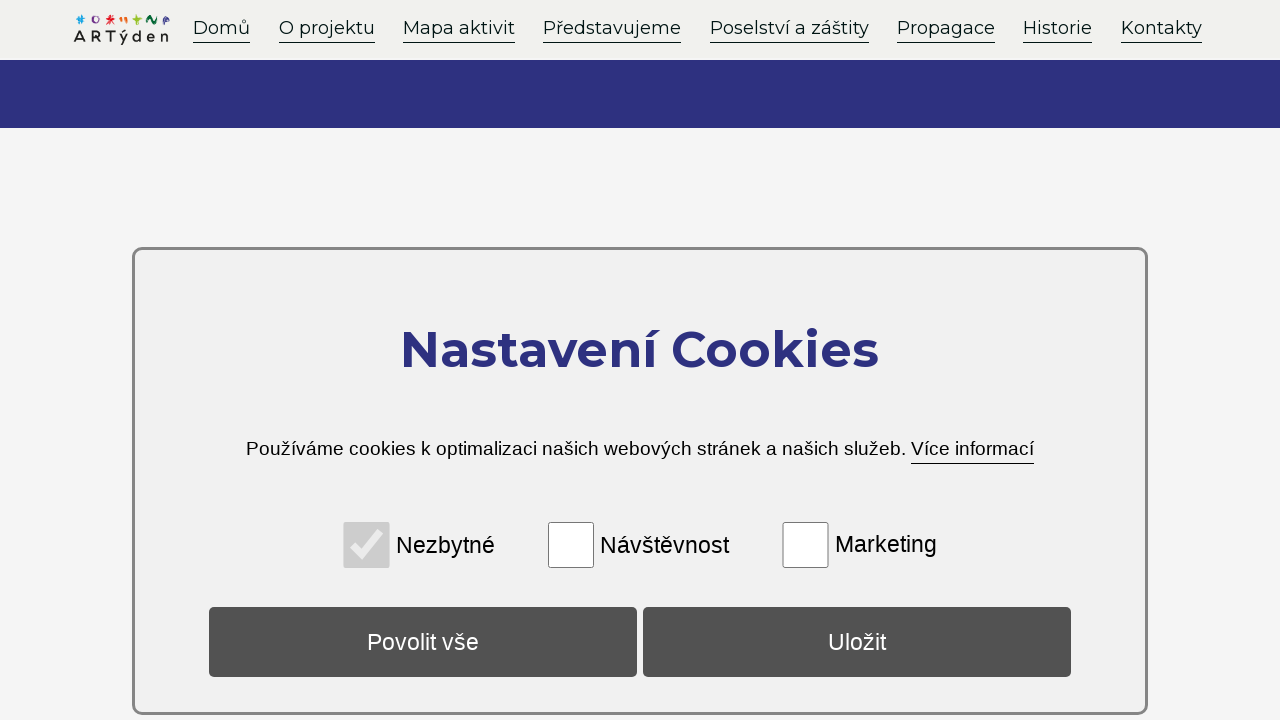

--- FILE ---
content_type: text/html; charset=UTF-8
request_url: https://www.artyden.cz/main.php?str=detail&showDetail=1931
body_size: 10102
content:
<!DOCTYPE html>
<html lang="cs">
	<head>
	<meta http-equiv="Cache-Control" content="no-cache, no-store, must-revalidate" />
	<meta http-equiv="Pragma" content="no-cache" />
	<meta http-equiv="Expires" content="0" />
	<meta name="viewport" content="width=device-width, initial-scale=1, maximum-scale=1" />
	<meta name="color-scheme" content="light only">

	<meta charset="UTF-8">
	<meta http-equiv="content-language" content="cs" />
	<link rel="stylesheet" href="css/cookie_banner.css">
	<script src="js/jquery-3.6.0.min.js"></script>
	<script src="js/cookie_banner.js"></script>


	<link rel="shortcut icon" href="favicon.ico">
	<title>ARTýden uměleckého vzdělávání a amatérské tvorby</title>

	<link href="https://fonts.googleapis.com/css?family=Hind+Madurai:400,700|Montserrat:300,400,700|Trirong&amp;subset=latin-ext" rel="stylesheet">
	<link rel="stylesheet" href="https://use.fontawesome.com/releases/v5.4.1/css/all.css" integrity="sha384-5sAR7xN1Nv6T6+dT2mhtzEpVJvfS3NScPQTrOxhwjIuvcA67KV2R5Jz6kr4abQsz" crossorigin="anonymous">

	<link rel="stylesheet" href="css/modern-normalize.min.css">
	<link rel="stylesheet" type="text/css" href="style/tuvat_style.css">
	<link rel="stylesheet" href="css/main.css" media="screen" />
	<script type="text/javascript">
		function jeIE() {
	    	return window.navigator.userAgent.match(/(MSIE|Trident)/);
		}
		//funkce ukaze alert pokud je IE
		function UkazIEAlert() {
		    if (jeIE()) {
		       alert("Používáte nepodporovaný prohlížeč Internet Explorer - stránka se Vám může zobrazovat chybně. Použijte prosím jiný prohlížeč, například Chrome nebo Firefox.");
		    }
		}
		UkazIEAlert();
	</script>	
	<script type="text/javascript" src="https://cdnjs.cloudflare.com/ajax/libs/jquery/3.3.1/jquery.min.js"></script>
	<script type="text/javascript" src="script/main.js"></script>

<!--	-->


<!-- Matomo -->

<script>
  var _paq = window._paq = window._paq || [];
  /* tracker methods like "setCustomDimension" should be called before "trackPageView" */
  _paq.push(['disableCookies']);
  _paq.push(['trackPageView']);
  _paq.push(['enableLinkTracking']);
  (function() {
    var u="https://awstats.nipos.cz/";
    _paq.push(['setTrackerUrl', u+'matomo.php']);
    _paq.push(['setSiteId', '8']);
    var d=document, g=d.createElement('script'), s=d.getElementsByTagName('script')[0];
    g.async=true; g.src=u+'matomo.js'; s.parentNode.insertBefore(g,s);
  })();
</script>
<noscript><p><img src="https://awstats.nipos.cz/matomo.php?idsite=8&amp;rec=1" style="border:0;" alt="" /></p></noscript>
<!-- End Matomo Code -->

</head>

	<body>
		    <aside id="cookie_settings_container">
        <div id="cookie_settings_tab" onclick="showBanner(true);">
            Nastavení cookies
        </div>
        </div>
    </aside>
    <aside id="cookie_container">
        <div id="cookie_banner">
            <div id="cookie_info">
                <h3>Nastavení Cookies</h3>
                <p>
                    Používáme cookies k optimalizaci našich webových stránek a našich služeb.                    
                    <a href="cookies-info.html">Více informací</a>
                </p>
            </div>
            <div id="cookie_settings" class="float">
                <div class="custom-control custom-switch">
                    <div class="control">
                        <input type="checkbox" class="custom-control-input" id="essential" checked disabled>
                        <label class="custom-control-label" for="customSwitches">Nezbytné</label>
                    </div>
                    <div class="control">
                        <input type="checkbox" class="custom-control-input" id="statistic">
                        <label class="custom-control-label" for="customSwitches">Návštěvnost</label>
                    </div>
                    <div class="control">
                        <input type="checkbox" class="custom-control-input" id="marketing">
                        <label class="custom-control-label" for="customSwitches">Marketing</label>
                    </div>
                </div>
            </div>
            <div id="cookie_action" class="cookie_submit float">
                <div id="cookie_action_wrapper">
                    <button onclick="cookieAllowAll()">Povolit vše</button>
                    <button onclick="cookieSaveSettings();">Uložit</button>
                </div>
            </div>
        </div>
    </aside>
		<!--warning style="
       display: block;
       background: #ff0000a6;
       text-align: center;
       font-size: xx-large;
       font-weight: bolder;
       padding: 0.6em;
       margin-top: 3.5em;
       width: 100%;
">
    Milí ARTpřátelé, děkujeme za pochopení ohledně zrušení letošního ročníku ARTýdne, ten příští se uskuteční v termínu 24.– 30. 5. 2021.<br> 
    Přejeme vše dobré a TĚŠÍME SE NA VÁS!
</warning-->

<header id="desktop_header">
	<img src="data/logo_ARTyden_2019.png" alt="logo" class="vizual">

	<nav class="menu">
		<ul>
			<li class="menu-polozky">
				<a href="index.php" title="O TUVATu">Domů</a>
			</li>

			<li class="menu-polozky">
				<a href="main.php?str=o_projektu" title="O TUVATu">O projektu</a>
			</li>

			<li class="menu-polozky">
				<a href="main.php?str=mapa" title="Seznam aktuálních aktivit znázorněný na mapě ČR">Mapa aktivit</a>
			</li>

			<li class="menu-polozky">
				<a href="main.php?str=predstavujeme" title="Akce z minulých ročníků">Představujeme</a>
			</li>

			<li class="menu-polozky">
				<a href="main.php?str=poselstvi" title="Osobnosti o ARTTu">Poselství a záštity</a>
			</li>

<!--
			<li class="menu-polozky">
				<a href="main.php?str=prihlaska" title="Přihlášení nové akce do projektu">Přihlásit akci</a>
			</li>

			<li class="menu-polozky">
				<a href="main.php?str=media" title="Informace a materiály pro média">Pro média</a>
			</li>
-->

			<li class="menu-polozky">
				<a href="main.php?str=propagace" title="Propagační materiály">Propagace</a>
			</li>

			<li class="menu-polozky">
				<a href="main.php?str=historie" title="Zprávy o minulých ročnících">Historie</a>
			</li>

			<li class="menu-polozky">
				<a href="main.php?str=kontakty" title="Kontaktní informace na zodpovědné osoby">Kontakty</a>
			</li>
		</ul>
	</nav>
</header>

<header id="mobile_header">
	<script>document.documentElement.className = 'js';</script>
	<nav class="content">
		<div class="hamburger">
			<div class="hamburger__line hamburger__line--01">
				<div class="hamburger__line-in hamburger__line-in--01"></div>
			</div>
			<div class="hamburger__line hamburger__line--02">
				<div class="hamburger__line-in hamburger__line-in--02"></div>
			</div>
			<div class="hamburger__line hamburger__line--03">
				<div class="hamburger__line-in hamburger__line-in--03"></div>
			</div>
			<div class="hamburger__line hamburger__line--cross01">
				<div class="hamburger__line-in hamburger__line-in--cross01"></div>
			</div>
			<div class="hamburger__line hamburger__line--cross02">
				<div class="hamburger__line-in hamburger__line-in--cross02"></div>
			</div>
		</div>

		<div class="global-menu">
			<ul class="global-menu__wrap">
				<li>
					<a href="index.php" title="O TUVATu" class="global-menu__item global-menu__item--demo-6">Domů</a>
				</li>

				<li>
					<a href="main.php?str=o_projektu" title="O TUVATu" class="global-menu__item global-menu__item--demo-6">O projektu</a>
				</li>

				<li>
					<a href="main.php?str=mapa" title="Seznam aktuálních aktivit znázorněný na mapě ČR" class="global-menu__item global-menu__item--demo-6">Mapa aktivit</a>
				</li>

				<li>
					<a href="main.php?str=predstavujeme" title="Akce z minulých ročníků" class="global-menu__item global-menu__item--demo-6">Představujeme</a>
				</li>

				<li>
					<a href="main.php?str=poselstvi" title="Osobnosti o TUVATu" class="global-menu__item global-menu__item--demo-6">Poselství a záštity</a>
				</li>

<!--
				<li>
					<a href="main.php?str=prihlaska" title="Přihlášení nové akce do projektu" class="global-menu__item global-menu__item--demo-6">Přihlásit akci</a>
				</li>

				<li>
					<a href="main.php?str=media" title="Informace a materiály pro média" class="global-menu__item global-menu__item--demo-6">Média</a>
				</li> 
-->

				<li class="menu-polozky">
					<a href="main.php?str=propagace" title="Propagační materiály" class="global-menu__item global-menu__item--demo-6">Propagace</a>
				</li>

				<li>
					<a href="main.php?str=historie" title="Zprávy o minulých ročnících" class="global-menu__item global-menu__item--demo-6">Historie</a>
				</li>

				<li>
					<a href="main.php?str=kontakty" title="Kontaktní informace na zodpovědné osoby" class="global-menu__item global-menu__item--demo-6">Kontakty</a>
				</li>
			</ul>

			<a href="main.php?str=prihlaska" title="Přihlašovací formulář do TUVAT" class="btn btn_round select-btn grow-shadow global-menu__item global-menu__item--demo-6">Přihlásit akci</a>
		</div>

		<svg class="shape-overlays" viewBox="0 0 100 100" preserveAspectRatio="none">

			<defs>
				<linearGradient id="gradient1" x1="0%" y1="0%" x2="0%" y2="100%">
					<stop offset="0%"   stop-color="#e75b21"/>
					<stop offset="100%" stop-color="#652980"/>
				</linearGradient>
				<linearGradient id="gradient2" x1="0%" y1="0%" x2="0%" y2="100%">
					<stop offset="0%"   stop-color="#2e3180"/>
					<stop offset="100%" stop-color="#0a6535"/>
				</linearGradient>
				<linearGradient id="gradient3" x1="0%" y1="0%" x2="0%" y2="100%">
					<stop offset="0%"   stop-color="#652980"/>
					<stop offset="100%" stop-color="#94be31"/>
				</linearGradient>
			</defs>

			<path class="shape-overlays__path"></path>

			<path class="shape-overlays__path"></path>

			<path class="shape-overlays__path"></path>
		</svg>
	</nav>

	<script src="js/demo.js"></script>
	<script src="js/easings.js"></script>
	<script src="js/demo6.js"></script>
</header>

		<div class="main_content_container">
				<!-- Zobrazení vybrane akce -->
	<space></space>
	<main class="detail">
		<section class="detail_text">
			

--- FILE ---
content_type: text/css
request_url: https://www.artyden.cz/css/cookie_banner.css
body_size: 2690
content:
@media screen and (max-width: 741px) {
    #cookie_container {
        font-size: 1em;
    }
    .custom-control.custom-switch {
        text-align: left;
    }
    
    #cookie_settings .control {
	padding: 0;
    }

}

@media screen and (min-width: 742px) {
    #cookie_container {
        font-size: 1.3em;
        width: 100%;
    }
    #cookie_banner {
        width: 80%;
        padding: 1em;
    }
    
    #cookie_settings .control {
	padding: 0.5em 1em;
    }
    
    .custom-control.custom-switch {
        text-align: center;
    }
    .control {
        display: inline-block;
    }
}

#cookie_container {
    padding: 0.2em;
    max-width: 100%;
    margin: auto;
    text-align: center;
    position: fixed;
    bottom: 0;
    font-family: sans-serif;
    display: none;
    z-index:100;
}

#cookie_container h3 {
    color: var(--logo-purple);
}
    
#cookie_settings_container {
    font-size: 1.3em;
    padding: 0.2em 0.2em 0 0.2em;    
    width: 100%;    
    margin: auto;
    text-align: center;
    position: fixed;
    bottom: 0;
    font-family: sans-serif;
    z-index:99;
}

#cookie_banner,
#cookie_settings_tab {
    border: 3px solid #858585;
    background-color: #f1f1f1;
}

#cookie_banner {
    margin: auto;
    border-radius: 10px;
    padding: 0.6em 0.3em 1.5em 0.3em;
}

#cookie_settings_tab {
    margin-bottom: 0;
    border-radius: 10px 10px 0 0;
    padding: 0.1em 0.3em 0em 0.3em;
    border: 3px solid #858585;    
    border-bottom: none;
    width: fit-content;
    width: -moz-fit-content;
    margin-left: auto;
    margin-right: 1em;
    font-size: smaller;
}


#cookie_settings_tab:hover {
    border-color: #fdbaba;
    background-color: #000000;
    color: #ffd2d2;
}

.custom-control-input {
    margin-right: 1em;
}

.custom-control.custom-switch {
    width: 70%;
    margin: auto;
}

.control label, .control input {
    vertical-align: middle;
}

#cookie_settings {
    text-align: left;
    padding: 1em;
}

#cookie_settings .control {
    padding: 0.5em 1em;
}

#cookie_action {
    height: 3em;
}

.control label {
    display:inline;
}

#cookie_action button {
    width: 43%;
    height: 100%;
    border-radius: 5px;
    background: #525252;
    border: none;
    color: white;
    padding: 0.2em;
}

div#cookie_action_wrapper {
    height: 3em;
}

#cookie_action button:focus, #cookie_action button:hover {
    background: #f0681a;
}

blocked {
    width: 100%;
}

.block-wrapper {
    position: absolute;
    top: 50%;
    left: 50%;
    -moz-transform: translateX(-50%) translateY(-50%);
    -webkit-transform: translateX(-50%) translateY(-50%);
    transform: translateX(-50%) translateY(-50%);
    border: 2px solid black;
    border-radius: 10px;
    width: 100%;
    height: 100%;
    z-index: 10;
    background: aliceblue;
}

.block-inner {
    position: absolute;
    text-align: center;
    top: 50%;
    left: 50%;
    transform: translateX(-50%) translateY(-50%);
}

--- FILE ---
content_type: text/css
request_url: https://www.artyden.cz/style/tuvat_style.css
body_size: 45758
content:
:root {
    font-size: 19px;
    --light-txt: #F5F5F5;
    /*ecebe4*/
    --dark-txt: #001514;
    /*#1d1d1b*/
    --input-active: rgba(9, 37, 228, 0.1);
    --logo-yellow: #94be31;
    /*e7c730*/
    --logo-orange: #e75b21;
    --logo-red: #df0f21;
    --logo-green: #0a6535;
    /*#94be31*/
    --logo-blue: #1a9fdf;
    --logo-purple: #2e3180;
    /*#652980*/
    --logo-light-purple: #652980;
    --light-grad: rgba(0, 0, 0, 0) linear-gradient(to top, rgb(242, 156, 97), rgb(231, 199, 48)) repeat scroll 0% 0%;
    --link-clr: rgba(223, 15, 33, 0.5);
    /*rgba(0,239,129,0.5);*/
    --link-hover-clr: #df0f21;
    /*#00EF81*/
    --light-bg: #F5F5F5;
    --footer-bg-clr: #001514;
    --h-font: 'Montserrat', sans-serif;
    --sub-font: 'Trirong', serif;
    --body-font: 'Hind Madurai', sans-serif;
    --path-fill-1: url(#gradient1);
    --path-fill-2: url(#gradient2);
    --path-fill-3: url(#gradient3);
    --path-fill-4: url(#gradient1);
}

h1,
h2,
h3,
h4,
h5,
h6 {
    font-family: var(--h-font);
    font-weight: 700;
    z-index: 5;
}

h1 {
    font-size: 3.052rem;
    text-transform: uppercase;
}

h2 {
    font-size: 2.441rem;
}

h3 {
    font-size: 1.953rem;
}

h4 {
    font-size: 1.563rem;
}

h5 {
    font-size: 1.25rem;
}

h6 {
    font-size: 1.12rem;
}

.sub {
    font-size: 1.753rem;
    margin: 0 auto;
}


/* RESPONSIVNÍ TYPOGRAFIE */

:root {
    font-size: 18px;
}

@media (min-width: 400px) and (max-width: 1000px) {
     :root {
        font-size: calc(16px + 3 * (100vw - 400px) / 600);
    }
}

@media (min-width: 1000px) {
     :root {
        font-size: 18px;
    }
}

h1 {
    font-size: calc(59.9833px + 1.5vw);
}

@media (min-width: 400px) and (max-width: 1000px) {
    h1 {
        font-size: calc(59.9833px + 27 * (100vw - 400px) / 600);
    }
}

@media (min-width: 1000px) {
    h1 {
        font-size: 86.9833px;
    }
}

h2 {
    font-size: calc(45px + 1.5vw);
}

@media (min-width: 400px) and (max-width: 1000px) {
    h2 {
        font-size: calc(45px + 20.25 * (100vw - 400px) / 600);
    }
}

@media (min-width: 1000px) {
    h2 {
        font-size: 65.25px;
    }
}

h3 {
    font-size: calc(33.7667px + 1.5vw);
}

@media (min-width: 400px) and (max-width: 1000px) {
    h3 {
        font-size: calc(33.7667px + 15.2 * (100vw - 400px) / 600);
    }
}

@media (min-width: 1000px) {
    h3 {
        font-size: 48.9667px;
    }
}

h4 {
    font-size: calc(25.3333px + 1.5vw);
}

@media (min-width: 400px) and (max-width: 1000px) {
    h4 {
        font-size: calc(25.3333px + 11.4 * (100vw - 400px) / 600);
    }
}

@media (min-width: 1000px) {
    h4 {
        font-size: 36.7333px;
    }
}

h5 {
    font-size: calc(19px + 1.5vw);
}

@media (min-width: 400px) and (max-width: 1000px) {
    h5 {
        font-size: calc(19px + 8.55 * (100vw - 400px) / 600);
    }
    section.block h5 {
        text-align: center;
    }
}

@media (min-width: 1000px) {
    h5 {
        font-size: calc(27.55px + 1.5vw);
    }
}

h6 {
    font-size: calc(14.25px + 1.5vw);
}

@media (min-width: 400px) and (max-width: 1000px) {
    h6 {
        font-size: calc(14.25px + 6.4167 * (100vw - 400px) / 600);
    }
}

@media (min-width: 1000px) {
    h6 {
        font-size: 20.6667px;
    }
}

p {
    font-size: calc(19px + 1.5vw);
}

@media (min-width: 400px) and (max-width: 1000px) {
    p {
        font-size: calc(16px + 3 * (100vw - 400px) / 600);
    }
}

@media (min-width: 1000px) {
    p {
        font-size: 19px;
    }
}

.sub {
    font-size: calc(20px + 1.5vw);
}

@media (min-width: 400px) and (max-width: 1000px) {
    .sub {
        font-size: calc(20px + 2 * (100vw - 400px) / 600);
    }
}

@media (min-width: 1000px) {
    .sub {
        font-size: 22px;
    }
}

@media (max-width: 380px) {
    h1 {
        font-size: 3.052em;
    }
    h2 {
        font-size: 2.441em;
    }
    h3 {
        font-size: 1.953em;
    }
    h4 {
        font-size: 1.563em;
    }
    h5 {
        font-size: 1.25em;
    }
    .sub {
        font-size: 1.1579em;
    }
    p {
        font-size: 1em;
    }
}


/* CSS Document */

* {
    scroll-behavior: smooth;
    -webkit-overflow-scrolling: touch;
}

body {
    display: flex;
    flex-direction: row;
    flex-wrap: wrap;
    justify-content: flex-start;
    align-items: flex-start;
    align-content: flex-start;
    font-size: 100%;
    margin: 0;
    padding: 0;
    text-align: left;
    line-height: 1.5;
    font-family: var(--body-font);
    -webkit-font-smoothing: antialiased;
    -moz-osx-font-smoothing: grayscale;
    background: var(--light-bg);
}

#desktop_header {
    display: flex;
    flex-wrap: wrap;
    justify-content: space-between;
    align-items: center;
    position: fixed;
    top: 0;
    width: 100vw;
    padding: 0 5vw;
    background: rgba(236, 235, 228, 0.4);
    color: var(--dark-txt);
    /*box-shadow: 0 -4px 18px rgba(0,0,0,0.4);*/
    /*background-image: url(../data/TUVAT_2018_hlava5.png);*/
    /*box-shadow: rgba(0, 0, 0, 0.0980392) 0 20px 40px 0;*/
    z-index: 10;
}


/* Fix pro detail projektu */

@media (min-width: 1050px) {
    space {
        width: 100%;
        height: 4.7vw;
        background: #F5F5F5;
        position: fixed;
        left: 0;
        z-index: 1;
    }
}

.menu ul {
    color: var(--dark-txt);
}

#desktop_header a:before {
    content: none;
}

header .vizual {
    width: 10%;
}

.menu {
    width: 90%;
}

.menu ul {
    display: flex;
    flex-direction: row;
    flex-wrap: nowrap;
    justify-content: space-around;
    align-items: center;
    align-content: flex-start;
}

.logo_paint {
    max-height: 70px;
    position: relative;
    top: 15%;
}

.section_container {
    width: 50%;
    display: flex;
    flex-direction: column;
    justify-content: center;
    align-items: center;
    align-content: center;
    z-index: 5;
    text-align: center;
}

ul.sub {
    -webkit-columns: 2;
    columns: 2;
    -webkit-column-gap: 5em;
    column-gap: 5em;
}

@media (max-width: 870px) {
    .section_container {
        flex-wrap: wrap;
        width: 70%;
    }
    .o_akci section figure,
    .o_akci section .text {
        flex-basis: unset !important;
        max-width: unset !important;
    }
}

.direction_row {
    flex-direction: row !important;
    text-align: left;
}

a {
    display: inline-flex;
    flex-direction: row;
    align-items: center;
    align-self: flex-start;
    justify-content: center;
    flex-wrap: wrap;
    position: relative;
    color: inherit;
    text-decoration: none;
    border-bottom: 1px solid;
}

a {
    background-image: linear-gradient(var(--link-clr) 0%, var(--link-clr) 100%);
    background-repeat: repeat-y;
    background-size: 0 0;
    background-position: 0 65%;
    transition: 600ms ease;
}

a:hover {
    background-image: linear-gradient(var(--link-hover-clr) 0%, var(--link-hover-clr) 100%);
    background-size: 100% 1em;
    border-bottom-color: transparent;
}

.btn {
    -webkit-animation: shadow-pop-br-out .5s cubic-bezier(.47, 0.000, .745, .715) both;
}

.btn:hover {
    -webkit-animation: shadow-pop-br-in .5s cubic-bezier(.47, 0.000, .745, .715) both;
    border-color: var(--dark-txt);
}

.btn:active {
    background: var(--logo-orange);
}

@-webkit-keyframes shadow-pop-br-in {
    from {
        box-shadow: 8px 8px var(--logo-red);
        -webkit-transform: translateX(-8px) translateY(-8px);
        transform: translateX(-8px) translateY(-8px);
    }
    to {
        box-shadow: 0 0 var(--logo-red), 0 0 var(--logo-red), 0 0 var(--logo-red), 0 0 var(--logo-red), 0 0 var(--logo-red), 0 0 var(--logo-red), 0 0 var(--logo-red), 0 0 var(--logo-red);
        -webkit-transform: translateX(0) translateY(0);
        transform: translateX(0) translateY(0);
    }
}

@keyframes shadow-pop-br-in {
    from {
        box-shadow: 8px 8px var(--logo-red);
        -webkit-transform: translateX(-8px) translateY(-8px);
        transform: translateX(-8px) translateY(-8px);
    }
    to {
        box-shadow: 0 0 var(--logo-red), 0 0 var(--logo-red), 0 0 var(--logo-red), 0 0 var(--logo-red), 0 0 var(--logo-red), 0 0 var(--logo-red), 0 0 var(--logo-red), 0 0 var(--logo-red);
        -webkit-transform: translateX(0) translateY(0);
        transform: translateX(0) translateY(0);
    }
}

@-webkit-keyframes shadow-pop-br-out {
    0% {
        box-shadow: 0 0 var(--logo-red), 0 0 var(--logo-red), 0 0 var(--logo-red), 0 0 var(--logo-red), 0 0 var(--logo-red), 0 0 var(--logo-red), 0 0 var(--logo-red), 0 0 var(--logo-red);
        -webkit-transform: translateX(0) translateY(0);
        transform: translateX(0) translateY(0);
    }
    100% {
        box-shadow: 1px 1px var(--logo-red), 2px 2px var(--logo-red), 3px 3px var(--logo-red), 4px 4px var(--logo-red), 5px 5px var(--logo-red), 6px 6px var(--logo-red), 7px 7px var(--logo-red), 8px 8px var(--logo-red);
        -webkit-transform: translateX(-8px) translateY(-8px);
        transform: translateX(-8px) translateY(-8px);
    }
}

@keyframes shadow-pop-br-out {
    0% {
        box-shadow: 0 0 var(--logo-red), 0 0 var(--logo-red), 0 0 var(--logo-red), 0 0 var(--logo-red), 0 0 var(--logo-red), 0 0 var(--logo-red), 0 0 var(--logo-red), 0 0 var(--logo-red);
        -webkit-transform: translateX(0) translateY(0);
        transform: translateX(0) translateY(0);
    }
    100% {
        box-shadow: 1px 1px var(--logo-red), 2px 2px var(--logo-red), 3px 3px var(--logo-red), 4px 4px var(--logo-red), 5px 5px var(--logo-red), 6px 6px var(--logo-red), 7px 7px var(--logo-red), 8px 8px var(--logo-red);
        -webkit-transform: translateX(-8px) translateY(-8px);
        transform: translateX(-8px) translateY(-8px);
    }
}

a.img_container,
a.img_container:hover,
a.img_container:focus {
    border: none;
    background: unset;
    -webkit-transform: none;
    transform: none;
}

.logo-list a {
    display: inline-block !important;
    /*flex: 0 0 22%;*/
    align-self: center;
    height: 100%;
    margin-right: .5em;
}

@media (max-width: 1100px) {
    .section_container {
        padding: 3% 4%;
    }
}


/*a.btn:before {
	content: none;
}

a:before {
	content: '';
	width: 60%;
	height: 12px;
	background: var(--a-bg-clr); !*linear-gradient(45deg, #f19872, #e86c9a)*!
	color: var(--link-clr);
	position: absolute;
	left: 0;
	bottom: 0;
	transform-origin: 0 0;
	transition: transform 0.8s cubic-bezier(0.2,1,0.3,1);
	transform: scale3d(1,1,1);
	z-index: 0;
	opacity: .5;
}

a:hover:before {
	transition: transform 0.8s cubic-bezier(0.2,1,0.3,1);
	transform: scale3d(1.2,1,1);
	opacity: .8;
}*/

img {
    width: auto;
    max-width: 100%;
    vertical-align: middle;
    border-radius: 8pt;
}

.btn {
    padding: .9em 2em;
    border-radius: 48px;
    border: 0;
    text-decoration: none;
    /*box-shadow: 0 5px 6px -2px var(--link-hover-clr);*/
    box-shadow: 1px 1px var(--logo-red), 2px 2px var(--logo-red), 3px 3px var(--logo-red), 4px 4px var(--logo-red), 5px 5px var(--logo-red), 6px 6px var(--logo-red), 7px 7px var(--logo-red), 8px 8px var(--logo-red);
    word-break: normal;
}

.select-btn {
    font-weight: bold;
    color: var(--light-txt);
    background: var(--logo-red);
    border: 2px solid var(--dark-txt);
}

.select-btn:hover,
.select-btn:focus {
    background: var(--logo-red);
    text-shadow: 1px 1px 40px #F5F5F5;
}

.basic-btn {
    outline: none;
    font-weight: 700;
    background: var(--light-bg);
    border: 2px solid var(--dark-txt);
}


/* MAIN SEKCE VSTUPNÍ STRÁNKY */

.vizual {
    max-width: 240px;
    height: auto;
}

nav ul {
    padding: 0;
    margin: 0;
    list-style: none;
    font-family: var(--h-font);
}


/*
OBSAHOVÉ STRÁNKY
*/

.main_content_container {
    /* nezapomenout nastavit flex vlastnosti i na dětech */
    display: flex;
    flex-direction: row;
    flex-wrap: wrap;
    justify-content: center;
    align-items: flex-start;
    align-content: flex-start;
    background-color: var(--logo-purple);
    color: var(--light-txt);
    width: 100vw;
}

.body_predstavujeme section {
    background: var(--logo-light-purple);
}

.main_content_container main {
    display: flex;
    flex-direction: column;
    width: 100vw;
    align-items: center;
}

.zastity-tuvat {
    display: flex;
    flex-direction: column;
    position: fixed;
    right: 0;
    top: 15vh;
}

@media (max-width: 580px) {
    article.box {
        flex-basis: unset !important;
    }
    .o_akci h1 {
        width: unset !important;
        font-size: 400% !important;
    }
}

@media (max-width: 900px) {
    article.box {
        flex-basis: 47%;
    }
}


/* O AKCI */

.body_o_akci .o_akci section {
    width: unset;
}

.block figure {
    margin: 1% 5%;
}

section.block {
    position: relative;
    height: auto;
    display: flex;
    flex-direction: column;
    justify-content: center;
    /*align-items: center;*/
    align-content: center;
    background: var(--light-bg);
    /*	width: 100vw;*/
    width: 100%;
    color: var(--dark-txt);
}

.text h4 {
    margin-top: 0;
}

.o_akci h1 {
    font-size: 7vw;
    /*550%*/
    text-transform: none;
    color: var(--logo-purple);
    background: rgba(236, 235, 228, 0.4);
    margin: auto 0;
    padding: 3% 2% 0 2%;
    width: 40%;
    height: 75%;
    vertical-align: middle;
}

@media (max-width: 650px) {
    .o_akci h1 {
        background: rgba(236, 235, 228, 0.4);
    }
    ul.sub {
        -webkit-columns: unset;
        columns: unset;
        margin: unset;
    }
    .hash_left,
    .hash_right {
        display: none;
    }
    #logo_text {
        width: 50% !important;
    }
    .section_container h2 {
        text-align: center;
    }
    .o_akci img {
        width: 100%;
    }
    img.img_portait {
        max-width: 90%;
    }
}

.o_akci video {
    position: absolute;
    width: 100%;
    height: 100%;
    background-size: cover;
    object-fit: cover;
    top: 0;
    left: 0;
    z-index: 0;
    display: inline-block;
    vertical-align: baseline;
}

@media (max-width: 945px) and (min-width: 700px) {
    .o_akci video {
        width: auto;
        height: 100%;
    }
}

@media (max-width: 520px) {
    .o_akci video {
        width: auto;
        height: 100%;
    }
}

.o_akci section:first-child {
    text-align: center;
    /*background: center/cover var(--logo-orange) url("https://images.unsplash.com/photo-1518834107812-67b0b7c58434?ixlib=rb-0.3.5&q=80&fm=jpg&crop=entropy&cs=tinysrgb&w=1080&fit=max&ixid=eyJhcHBfaWQiOjExNDY1fQ&s=eb7f228ce4daaef7a19291644a37444f");
            mix-blend-mode: multiply;
            background-blend-mode: multiply;*/
    -webkit-filter: hue-rotate(360deg);
    filter: hue-rotate(360deg);
    max-height: 680px;
    min-height: 85vh;
    justify-content: center;
    align-content: center;
    align-items: center;
}

section.hero-section {
    align-items: center;
    padding: 5% 0;
}

.o_akci section:first-child p {
    width: 60%;
    max-width: 40em;
}

section.two-column-list-section {
    color: var(--light-txt);
    background: var(--logo-purple);
    position: relative;
    padding: 0;
    align-items: center;
}

section.left-img-right-text-section,
section.left-text-right-img-section {
    flex-direction: row;
    text-align: left;
}

section.darkbg-lighttxt,
div.darkbg-lighttxt {
    background: var(--logo-purple);
    color: var(--light-bg);
}

section.darktxt-lightbg,
div.darktxt-lightbg {
    background: var(--light-bg);
    color: var(--logo-purple);
}

.o_akci section figure,
.o_akci section .text {
    max-width: 80%;
}

.o_akci_img {
    width: 50%;
    min-height: 100%;
    max-width: 720px;
    border-radius: 0;
    object-fit: cover;
    object-position: center;
}

.left-img-right-text-section img {
    object-position: left;
}

#logo_text {
    width: 30%;
}

.hash_left {
    /*text-orientation: sideways;
            writing-mode: sideways-lr;
            float: left;*/
    position: absolute;
    left: 0;
    width: 35%;
    -webkit-transform: rotate(270deg);
    transform: rotate(270deg);
    display: none;
}

.hash_right {
    /*text-orientation: sideways;
            writing-mode: sideways-rl;
            float: right;*/
    position: absolute;
    right: 0;
    width: 35%;
    -webkit-transform: rotate(90deg);
    transform: rotate(90deg);
    display: none;
}

.img_portait {
    max-width: 35%;
    object-fit: contain;
}

.fa-ul li {
    padding: 1em 0;
}

.fa-ul li:not(:last-of-type) {
    border-bottom: 1px solid rgba(0, 0, 0, 0.1);
}

.wrapped_ul {
    display: flex;
    flex-direction: row;
    flex-flow: wrap;
    justify-content: space-between;
    margin-left: 1.6em;
}

.wrapped_ul li {
    flex-basis: 50%;
    max-width: 50%;
    border: 0 !important;
}

.wrapped_ul {
    font-size: 16px;
}

@media (max-width: 380px) {
    .wrapped_ul li {
        flex-basis: 100%;
        max-width: 100%;
    }
}

@media (min-width: 400px) and (max-width: 1000px) {
    .wrapped_ul {
        font-size: calc(16px + 3 * (100vw - 400px) / 600);
    }
    .wrapped_ul li {
        flex-basis: 40%;
    }
}

@media (min-width: 1000px) {
    .wrapped_ul {
        font-size: 19px;
    }
}

@media (max-width: 700px) {
    .o_akci section {
        padding: 3vh 3vw;
        flex-wrap: wrap;
        min-height: 50vh !important;
    }
    .o_akci h1 {
        height: -webkit-max-content;
        height: -moz-max-content;
        height: max-content;
        display: inline-block;
        vertical-align: middle;
        text-align: center;
    }
    .o_akci section figure,
    .o_akci section .text {
        max-width: none;
        flex-basis: unset;
    }
    .o_projektu {
        width: 90% !important;
    }
}


/*O Projektu*/

.o_projektu {
    margin: 5vh 5vw;
    width: 63%;
}

.o_projektu_img {
    width: 52%;
    margin: 1% 2%;
}

@media (max-width: 650px) {
    .o_projektu_img {
        width: 95%;
    }
}


/* BOČNÍ PANEL */

.zastity-tuvat {
    text-align: center;
    font-size: 16px;
    top: 15%;
    right: 2%;
    z-index: 100;
}

.zastity-tuvat a {
    width: 5.5em;
    height: 5.5em;
}

.zastity-tuvat figcaption {
    font-size: inherit;
}

a span {
    display: block;
}

@media (max-width: 700px) {
    .zastity-tuvat {
        display: none;
    }
}

.bocni_box {
    margin: 0;
    width: 7em;
    height: 5em;
    max-width: 340px;
}

.bocni_box img {
    background: rgba(247, 247, 242, .4);
    width: 5em;
    height: 5em;
    margin: 8% 0;
    border-radius: 88px;
    -o-object-fit: cover;
    object-fit: cover;
    -o-object-position: top right;
    object-position: top right;
}

.bocni_box figcaption {
    display: flex;
    visibility: hidden;
    flex-direction: column;
    align-items: flex-start;
    position: relative;
    bottom: 150%;
    width: 10em;
    right: 180%;
    text-align: left;
    background: var(--light-bg);
    border-radius: 8pt;
    padding: 10%;
}

.bocni_box figcaption h4 {
    margin: 0;
}

.bocni_box:hover figcaption,
.bocni_box:focus figcaption {
    visibility: visible;
}


/* PŘEDSTAVUJEME */

.article_container {
    display: flex;
    flex-wrap: wrap;
    justify-content: space-between;
    padding: 3vh 5vw;
}

.obrazek-predstavujeme {
    margin-right: 5%;
}

.tit-predstaveni {
    font-size: 13pt;
    margin: 0 0 10px 0;
    cursor: pointer;
    text-decoration: none;
}

#vzor {
    border: 5px solid var(--logo-red);
}

#vzor::after {
    content: "vzor";
    background: red;
    padding: 2% 5%;
    border-radius: 38pt;
    color: white;
    position: absolute;
    left: 40%;
    bottom: -23px;
}

.box {
    display: flex;
    flex-direction: column;
    flex-wrap: wrap;
    align-items: flex-start;
    align-content: space-around;
    position: relative;
    /*padding: 4% 4%;*/
    margin: 3vh 0;
    min-width: 260px;
    max-height: 350px;
    border-radius: 8pt;
    box-shadow: 0 0 20px rgba(0, 0, 0, 0.24);
    /*0 .375rem 1.125rem .375rem rgba(0,0,0,.2)*/
    /*apple 0 1px 8px rgba(0, 0, 0, 0.2)*/
    background: var(--light-bg);
    /*var(--light-bg)*/
    color: var(--dark-txt);
    flex-basis: 30%;
}

.rocnik_predel {
    display: flex;
    flex-basis: 100%;
    text-align: center;
    justify-content: center;
    padding-top: 3em;
}

.rocnik_predel h2 {
    margin: 0;
}

@media (max-width: 650px) {
    article.box {
        flex-direction: column;
        max-height: unset;
        flex-basis: unset;
        width: 90vw;
        margin: 3vh 0;
    }
}

.videoel {
    width: 100%;
    height: 8.89em;
    background: black;
}

.box img {
    -o-object-fit: cover;
    object-fit: cover;
    -o-object-position: top left;
    object-position: top left;
    margin: 0;
    border-radius: 8pt 8pt 0 0;
    width: 100%;
    height: 8.89em;
}

.box_text {
    /*flex-basis: 73%;*/
    margin: 3%;
    font-size: 1em;
}

.box_text h6 {
    margin: 1% 0;
}

.box_text h3 {
    margin-top: 0;
    font-size: 1.18em;
}

.skryvany {
    display: none;
    text-decoration: none;
    font-weight: normal;
}

.tit-info {
    text-transform: none;
    text-decoration: underline;
    font-weight: normal;
    cursor: pointer;
}


/*alternativní shadows pro .box, přepsat card na box a změna se aplikuje*/

.card-1 {
    box-shadow: 0 1px 3px rgba(0, 0, 0, 0.12), 0 1px 2px rgba(0, 0, 0, 0.24);
    transition: all 0.3s cubic-bezier(.25, .8, .25, 1);
}

.card-1:hover {
    box-shadow: 0 14px 28px rgba(0, 0, 0, 0.25), 0 10px 10px rgba(0, 0, 0, 0.22);
}

.card-2 {
    box-shadow: 0 3px 6px rgba(0, 0, 0, 0.16), 0 3px 6px rgba(0, 0, 0, 0.23);
}


/*//*/


/* POSELSTVÍ */

.posel_container {
    display: flex;
    flex-direction: row;
    flex-wrap: wrap;
    justify-content: space-evenly;
    align-items: flex-start;
    width: 100%;
    background: var(--light-bg);
    color: var(--dark-txt);
    padding: 3% 5%;
}

.posel_container:nth-child(odd) {
    flex-direction: row-reverse;
}

.posel_container:last-child {
    margin-bottom: 0;
}

.posel {
    width: 30%;
    height: 100%;
}

.posel_figure {
    box-shadow: 0 20px 20px 0 rgba(0, 0, 0, 0.05);
    background: white;
    margin: 0;
    border-radius: 8pt;
}

.posel_figcaption {
    padding: 3% 5%;
}

section.zastity {
    display: -moz-flex;
    display: -ms-flex;
    display: -o-flex;
    display: flex;
    -moz-flex-direction: row;
    -o-flex-direction: row;
    flex-direction: row;
    flex-wrap: wrap;
    -ms-align-items: stretch;
    align-items: stretch;
    justify-content: space-evenly;
    background: var(--logo-purple);
    color: var(--light-txt);
}

.block.zastity h3 {
    width: 100%;
    text-align: center;
}

.zastity h4 {
    margin: 0;
}

.zastity section {
    flex-basis: 28.33%;
    /* min-width: 265px; */
    padding: 2%;
    text-align: center;
}

@media (max-width: 530px) {
    section.zastity {
        flex-direction: column;
        flex-wrap: nowrap;
    }
}

.posel img {
    width: 100%;
    height: auto;
    -o-object-fit: cover;
    object-fit: cover;
    border-radius: 0;
    max-height: 280px;
}

.posel_figcaption h4,
.posel_figcaption p,
.posel_text h3,
.posel_text p {
    margin: 1% 2%;
}

.posel_text {
    width: 60%;
    height: auto;
    padding: 3%;
    background: white;
    box-shadow: 0 20px 20px 0 rgba(0, 0, 0, 0.05);
    border-radius: 8pt;
}

@media (max-width: 600px) {
    .posel {
        width: 100%;
        height: auto;
    }
    .posel_figure {
        display: flex;
        margin-bottom: 5%;
    }
    .posel img {
        width: 100%;
        max-height: 15em;
        max-width: 50%;
        padding-right: 2%;
    }
    .posel_text {
        width: 100%;
        margin-bottom: 5%;
    }
}


/* KONTAKTY */

.kontaktni_osoby {
    display: flex;
    flex-direction: row;
    flex-wrap: wrap;
    justify-content: space-between;
    width: 90vw;
    margin: 10vh 0;
}

.kontaktni_osoby section {
    display: flex;
    flex-direction: row;
    justify-content: space-evenly;
    align-items: center;
    width: 100%;
    background: var(--light-bg);
    color: var(--dark-txt);
    border-radius: 8pt;
    margin-bottom: 5%;
    padding: 1vh 2vw;
}

.kontaktni_osoby section:nth-child(2),
.kontaktni_osoby section:nth-child(3) {
    width: 43%;
}

.kontaktni_osoby a {
    align-self: flex-start;
}

.kontakt_text {
    margin-left: 2vw;
    width: 60%;
}

.kontakt_text p {
    display: inline-flex;
    flex-direction: column;
}

@media (max-width: 690px) {
    .kontaktni_osoby section {
        flex-direction: column;
        padding: 5vh 0;
    }
    .kontakt_text {
        width: 80%;
    }
    .kontaktni_osoby section:nth-child(2),
    .kontaktni_osoby section:nth-child(3) {
        width: 100%;
    }
}


/* HISTORIE */

.rocnik {
    width: 100vw;
    text-align: center;
}


/* MEDIA */

.media_text {
    flex-direction: column;
    margin: 15vh 0;
    padding: 0 10%;
}


/* MAPA */

#allHolder {
    /*?*/
    display: flex;
    flex-direction: column;
    width: 90vw;
}

.filtered_map {
    display: flex;
    flex-wrap: wrap;
    justify-content: space-between;
    margin: 3% 0;
}

.filtered_map label {
    display: block;
    margin-bottom: 5%;
}

table {
    color: var(--dark-txt);
    border-spacing: 0;
    border-collapse: separate;
    box-shadow: 0 1px 3px rgba(0, 0, 0, 0.2);
    border: solid #ccc 1px;
    border-radius: 6px;
    box-shadow: 0 1px 1px #ccc;
    width: 100%;
}

tr {
    background: #f6f6f6;
}

tr:nth-of-type(odd) {
    background: #e9e9e9;
}

thead {
    font-weight: 900;
    color: #ffffff;
    background: var(--logo-orange);
}

thead tr {
    background: var(--logo-purple) !important;
}

th,
td {
    padding: 6px 12px;
}

@media screen and (max-width: 890px) {
    table {
        display: block;
    }
    thead tr {
        background: var(--logo-blue) !important;
    }
    th,
    td {
        padding: 2px 16px;
        display: block;
    }
    tr {
        padding: 14px 0 7px;
        display: block;
    }
    thead {
        padding: 0;
        height: 6px;
    }
    thead th,
    thead td {
        display: none;
    }
    tr th,
    tr td {
        margin-bottom: 10px;
    }
    tr th:before,
    tr td:before {
        margin-bottom: 3px;
        content: attr(data-title);
        min-width: 98px;
        font-size: 10px;
        line-height: 10px;
        font-weight: bold;
        text-transform: uppercase;
        color: #969696;
        display: block;
    }
}

#formFiltr input,
#formFiltr textarea,
#formFiltr select,
#formFiltr button,
#formFiltr label {
    width: 200px;
    /* For legacy WebKit based browsers */
    /* For legacy (Firefox <29) Gecko based browsers */
    box-sizing: border-box;
}

form input.btn {
    width: inherit !important;
    margin-bottom: 5%;
}

input:invalid {
    border: 2px solid var(--logo-red);
    background: var(--logo-red);
    color: var(--light-txt);
}


/* Google Mapa na Uvodu */

#GoogleMap {
    flex-basis: 70%;
    min-height: 400px;
    border-radius: 8pt;
    background: var(--light-grad);
    text-align: center;
    vertical-align: middle;
    color: var(--dark-txt);
    font-weight: bold;
}

@media (max-width: 1015px) {
    #GoogleMap {
        flex-basis: 60%;
    }
}

@media (max-width: 695px) {
    #GoogleMap,
    #formFiltr {
        flex-basis: 100% !important;
    }
    .filtered_map #formFiltr label,
    .filtered_map #formFiltr select,
    #formFiltr fieldset {
        width: 100%;
    }
}


/* Filtrování k google mapě */

#formFiltr {
    flex-basis: 30%;
}

#formFiltr fieldset {
    border: none;
    margin: 0;
    padding: 0;
    display: flex;
    flex-direction: column;
    justify-content: space-around;
    align-items: center;
    align-content: flex-start;
}

form input,
form select,
form textarea {
    font-size: 0.9em;
    font-family: var(--body-font);
    border: 2px solid var(--input-active);
    border-radius: 6pt;
    outline: none;
    padding: 0.6em;
    margin-top: 0.35em;
}

form input:focus,
form select:focus,
form textarea:focus {
    border-color: rgba(0, 0, 0, 0.5);
}


/* Zobrazení vybrane akce */

main.detail {
    display: -moz-flex;
    display: -ms-flex;
    display: -o-flex;
    display: flex;
    -moz-flex-direction: row;
    -o-flex-direction: row;
    flex-direction: row;
    flex-wrap: wrap;
    padding: 5% 5%;
}

.detail_text {
    flex-basis: 50%;
}

main.detail .filtered_map {
    flex-basis: 50%;
    display: block;
}

main.detail a.btn {
    margin: 5% 0%;
}

@media (max-width: 730px) {
    .detail_text {
        width: 100%;
        flex-basis: 100%;
    }
    main.detail .filtered_map {
        flex-basis: 100%;
    }
}

.upozorneni {
    font-size: 9pt;
    padding: 1em;
    margin: 5% 0;
    background: var(--logo-red);
    border-radius: 8pt;
    color: var(--light-txt);
}


/* PŘIHLÁŠKA */

label,
input,
textarea,
select {
    display: block;
    width: 100%;
    vertical-align: text-bottom;
}

.form-group {
    margin: 5% 0;
}

.checkbox input,
.checkbox label {
    display: inline;
}

.checkbox_cols {
    -webkit-columns: 2;
    columns: 2;
}

input[type="checkbox"] {
    display: inline;
    width: 2em;
    height: 2em;
    min-width: 45px;
    min-height: 45px;
    margin: 2% 0;
    padding: 0;
    vertical-align: middle;
}

#prihlaska_zahlavi {
    margin-top: 3%;
}

.prihlaska_form section {
    display: flex;
    flex-direction: row;
    flex-wrap: wrap;
    justify-content: space-between;
    align-items: flex-start;
    align-content: flex-start;
    margin: 5% 0;
}

main.prihlaska {
    width: 80vw;
}

@media (max-width: 580px) {
    .checkbox_cols {
        -webkit-columns: 1;
        columns: 1;
    }
    form input#submit.btn {
        width: 100% !important;
        margin-top: 15%;
    }
}

.has-error {
    display: block;
    color: var(--logo-red);
}

section .form-group {
    margin: 0 5% 1% 0;
    flex: 10 10 auto;
    width: unset;
}

section .form-group:nth-child(1) {
    flex-basis: 70%;
}

section .form-group:nth-child(2) {
    flex-basis: 60%;
}

section .form-group:nth-child(3) {
    flex-basis: 30%;
}

section .form-group:nth-child(4) {
    flex-basis: 60%;
}

section .form-group:nth-child(5) {
    flex-basis: 10%;
}

section.datum .form-group {
    flex-basis: auto;
}

#geolocate {
    margin: 2% 0;
}


/* FOOTER */

footer {
    display: flex;
    flex-direction: column;
    align-content: center;
    align-items: center;
    justify-content: center;
    flex-basis: 100%;
    align-self: flex-end;
    padding: 8vh 12vw 15vh 12vw;
    text-align: left;
    font-size: .8em;
    background-color: var(--footer-bg-clr);
    color: var(--light-txt)
}

footer span {
    padding: 1%;
}

.btn_round {
    width: 5em;
    height: 5em;
    padding: 2%;
    text-align: center;
    margin: 1% auto;
}

.info h5 {
    width: 100%;
    text-align: left;
    margin: 1em 0em 0.5em 0;
}

footer a {
    display: inline-flex;
    align-self: center;
}

footer ul {
    list-style: none;
    margin: 0;
    padding: 0;
}

section.info {
    width: 50%;
}

.info-right {
    text-align: right;
}

.info-right h5 {
    text-align: right;
}

footer div {
    display: flex;
    flex-direction: row;
    justify-content: flex-start;
    align-content: flex-start;
    -ms-align-items: stretch;
    align-items: stretch;
    flex-wrap: wrap;
    width: 100%;
    margin: 0 0 5% 0;
}

footer div a {
    -ms-grid-row-align: end;
    align-self: end;
}

.info-right .logo-list {
    justify-content: flex-end;
}

@media (max-width: 700px) {
    section.info {
        width: 100%;
    }
    footer div {
        text-align: left;
    }
    footer div a {
        -ms-grid-row-align: start;
        align-self: start;
    }
    .info-right h5 {
        text-align: left;
    }
    .info-right .logo-list {
        justify-content: flex-start;
    }
}

footer figure {
    margin: 0;
}

.info img {
    margin: 0;
}

.info:first-child {
    text-align: left;
}

.info img {
    height: auto;
    -webkit-filter: grayscale(100%);
    filter: grayscale(100%);
    background: var(--light-bg);
    margin-bottom: 1.5em;
    padding: 1em .5em;
    max-height: 5.5em;
}

.info img:hover {
    -webkit-filter: grayscale(0);
    filter: grayscale(0);
}

ul.logos {
    display: flex;
    flex-direction: row;
    flex-wrap: nowrap;
    justify-content: space-between;
    align-items: center;
    align-content: flex-start;
    margin-top: 8%;
    border-radius: 8pt;
    background: var(--light-txt);
}

ul.logos li {
    padding: 3%;
}


/*COOKIES WARNING*/

#cookies_hazard {
    display: none;
    /*position: sticky;*/
    position: fixed;
    bottom: 3vh;
    left: 10%;
    z-index: 1000;
    flex-direction: row;
    font-weight: normal;
    justify-content: space-between;
    align-items: center;
    width: 80vw;
    padding: 1% 2%;
    border-radius: 8pt;
    text-align: left;
    background: var(--light-bg);
    /*8B3538*/
    color: var(--dark-txt);
    box-shadow: 0 10px 70px rgba(0, 0, 0, 0.5);
}

#cookies_hazard img {
    width: 20%;
    max-width: 135px;
    height: auto;
    margin: 1%;
}

#cookies_hazard p {
    margin: 2%;
}

#cookies_hazard button {
    font-family: var(--body-font);
    font-size: .9em;
    color: var(--light-txt);
    /*#F7D995*/
    background: var(--logo-red);
    /*#C14A00*/
}

@media (max-width: 650px) {
    #cookies_hazard {
        -moz-flex-direction: column;
        -o-flex-direction: column;
        flex-direction: column;
    }
    #cookies_hazard button {
        margin: 5%;
    }
}


/* ANIMATIONS */


/*.grow-shadow {ą
	transform: perspective(1px) translateZ(0);
	!*box-shadow: 0 0 1px transparent;*!
	transition-duration: 0.3s;
	transition-property: box-shadow, transform;
}

.grow-shadow:hover {
	box-shadow: 0 10px 20px -6px rgba(9, 37, 228,0.7);
	transform: scale(1.1);
}*/


/* queries */


/*@media (max-width: 860px) {
	.body {
		padding: 0 5vw;
	}
}*/

@media (max-width: 1170px) {
    .menu {
        width: 90%;
    }
}


/* mobile header */

#mobile_header {
    display: none;
}

@media (max-width: 1050px) {
    #mobile_header {
        display: block;
        position: absolute;
    }
    #desktop_header {
        display: none;
    }
}

.js body {
    opacity: 0;
    transition: opacity 0.3s;
}

.js body.render {
    opacity: 1;
}

.hidden {
    position: absolute;
    overflow: hidden;
    width: 0;
    height: 0;
    pointer-events: none;
}

.content {
    position: relative;
    display: flex;
    justify-content: center;
    align-items: center;
    min-height: 100vh;
    margin: 0 auto;
    pointer-events: none;
}

.content--fixed {
    position: fixed;
    top: 0;
    left: 0;
    display: -ms-grid;
    display: grid;
    align-content: space-between;
    width: 100%;
    max-width: none;
    min-height: 0;
    height: 100vh;
    padding: 1.5em;
    -ms-grid-columns: 50% 50%;
    grid-template-columns: 50% 50%;
    -ms-grid-rows: auto auto 4em;
    grid-template-rows: auto auto 4em;
}

.content--fixed a {
    pointer-events: auto;
}

.global-menu {
    width: 100vw;
    height: 90vh;
    display: flex;
    flex-direction: column;
    justify-content: space-evenly;
    align-items: center;
    position: fixed;
    top: 0;
    left: 0;
    pointer-events: none;
    z-index: 100;
}

.global-menu__item {
    color: var(--light-txt);
    opacity: 0;
    -webkit-transform: translateY(-100%);
    transform: translateY(-100%);
    pointer-events: none;
    display: inline-flex;
    margin: 5% 0;
    transition: opacity 0.3s, -webkit-transform 0.3s;
    transition: transform 0.3s, opacity 0.3s;
    transition: transform 0.3s, opacity 0.3s, -webkit-transform 0.3s;
    transition-timing-function: ease-in;
}

.global-menu__item--demo-6 {
    -webkit-transform: translateY(100%);
    transform: translateY(100%);
}

.global-menu__item.is-opened {
    opacity: 1;
    -webkit-transform: translateY(0) rotate(0);
    transform: translateY(0) rotate(0);
    pointer-events: auto;
    transition-timing-function: ease;
}

.global-menu__item:nth-of-type(1) {
    transition-delay: 0s;
}

.global-menu__item.is-opened:nth-of-type(1) {
    transition-delay: 0.85s;
}

.global-menu__item:nth-of-type(2) {
    transition-delay: 0.05s;
}

.global-menu__item.is-opened:nth-of-type(2) {
    transition-delay: 0.8s;
}

.global-menu__item:nth-of-type(3) {
    transition-delay: 0.1s;
}

.global-menu__item.is-opened:nth-of-type(3) {
    transition-delay: 0.75s;
}

.global-menu__item:nth-of-type(4) {
    transition-delay: 0.15s;
}

.global-menu__item.is-opened:nth-of-type(4) {
    transition-delay: 0.7s;
}


/* demo 6 */

.global-menu__item--demo-6.is-opened {
    transition-duration: 0.8s;
}

.global-menu__item--demo-6:nth-of-type(1) {
    transition-delay: 0.25s;
}

.global-menu__item--demo-6.is-opened:nth-of-type(1) {
    transition-delay: 1s;
}

.global-menu__item--demo-6:nth-of-type(2) {
    transition-delay: 0.2s;
}

.global-menu__item--demo-6.is-opened:nth-of-type(2) {
    transition-delay: 1.1s;
}

.global-menu__item--demo-6:nth-of-type(3) {
    transition-delay: 0.15s;
}

.global-menu__item--demo-6.is-opened:nth-of-type(3) {
    transition-delay: 1.2s;
}

.global-menu__item--demo-6:nth-of-type(4) {
    transition-delay: 0.1s;
}

.global-menu__item--demo-6.is-opened:nth-of-type(4) {
    transition-delay: 1.3s;
}

#mobile_header .btn_round {
    -ms-grid-row-align: end;
    align-self: end;
    justify-content: center;
    margin: 0 auto;
}

.shape-overlays {
    width: 100vw;
    height: 100vh;
    pointer-events: none;
    position: fixed;
    top: 0;
    left: 0;
    z-index: 10;
}

.shape-overlays.is-opened {
    pointer-events: auto;
}

.shape-overlays__path:nth-of-type(1) {
    fill: var(--path-fill-1);
}

.shape-overlays__path:nth-of-type(2) {
    fill: var(--path-fill-2);
}

.shape-overlays__path:nth-of-type(3) {
    fill: var(--dark-txt);
}

.shape-overlays__path:nth-of-type(4) {
    fill: var(--path-fill-4);
}

@-webkit-keyframes intervalHamburgerBorder {
    0% {
        opacity: 1;
        -webkit-transform: scale(1);
        transform: scale(1);
    }
    80% {
        -webkit-transform: scale(1.6);
        transform: scale(1.6);
    }
    100% {
        opacity: 0;
        -webkit-transform: scale(1.6);
        transform: scale(1.6);
    }
}

@keyframes intervalHamburgerBorder {
    0% {
        opacity: 1;
        -webkit-transform: scale(1);
        transform: scale(1);
    }
    80% {
        -webkit-transform: scale(1.6);
        transform: scale(1.6);
    }
    100% {
        opacity: 0;
        -webkit-transform: scale(1.6);
        transform: scale(1.6);
    }
}

.hamburger {
    width: 64px;
    height: 64px;
    display: block;
    cursor: pointer;
    position: absolute;
    top: 2.25em;
    right: 2.25em;
    z-index: 110;
    border-radius: 50%;
    background: var(--link-hover-clr);
    pointer-events: auto;
    -webkit-tap-highlight-color: rgba(0, 0, 0, 0);
}

.hamburger::after {
    width: 64px;
    height: 64px;
    box-sizing: border-box;
    content: '';
    display: block;
    position: absolute;
    top: 0;
    left: 0;
    pointer-events: none;
    border: 4px solid var(--logo-blue);
    border-radius: 50%;
    -webkit-animation-duration: 1.2s;
    animation-duration: 1.2s;
    -webkit-animation-name: intervalHamburgerBorder;
    animation-name: intervalHamburgerBorder;
    -webkit-animation-iteration-count: infinite;
    animation-iteration-count: infinite;
}

.hamburger__line {
    width: 28px;
    height: 2px;
    overflow: hidden;
    position: absolute;
    z-index: 10;
}

.hamburger__line-in {
    width: 84px;
    height: 2px;
    position: absolute;
    top: 0;
    left: 0;
}

.hamburger__line-in::before,
.hamburger__line-in::after {
    width: 28px;
    height: 2px;
    content: '';
    display: block;
    position: absolute;
    top: 0;
    background-color: var(--light-txt);
}

.hamburger__line-in::before {
    left: -56px;
}

.hamburger__line-in::after {
    left: 0;
}

.hamburger__line--01,
.hamburger__line--02,
.hamburger__line--03,
.hamburger__line--cross01,
.hamburger__line--cross02 {
    left: 18px;
}

.hamburger__line--01 {
    top: 24.6px;
}

.hamburger__line--02,
.hamburger__line--cross01,
.hamburger__line--cross02 {
    top: 31px;
}

.hamburger__line--03 {
    top: 37.4px;
}

.hamburger__line--cross01 {
    -webkit-transform: rotate(45deg);
    transform: rotate(45deg);
}

.hamburger__line--cross02 {
    -webkit-transform: rotate(-45deg);
    transform: rotate(-45deg);
}

.hamburger__line {
    transition-duration: 0.6s;
    transition-timing-function: cubic-bezier(0.19, 1, 0.22, 1);
}

.hamburger__line-in {
    transition-duration: 0.6s;
    transition-timing-function: cubic-bezier(0.19, 1, 0.22, 1);
}

.hamburger__line-in::before,
.hamburger__line-in::after {
    transition-timing-function: cubic-bezier(0.19, 1, 0.22, 1);
    transition-property: -webkit-transform;
    transition-property: transform;
    transition-property: transform, -webkit-transform;
}

.hamburger__line-in--cross01,
.hamburger__line-in--cross02 {
    -webkit-transform: translateX(-33.3%);
    transform: translateX(-33.3%);
}

.hamburger__line-in--01 {
    transition-delay: 0.2s;
}

.hamburger__line-in--02 {
    transition-delay: 0.25s;
}

.hamburger__line-in--02::before,
.hamburger__line-in--02::after {
    transition-delay: 0.05s;
}

.hamburger__line-in--03 {
    transition-delay: 0.3s;
}

.hamburger__line-in--03::before,
.hamburger__line-in--03::after {
    transition-delay: 0.1s;
}

.hamburger__line-in--cross01 {
    transition-delay: 0.0s;
}

.hamburger__line-in--cross02 {
    transition-delay: 0.05s;
}

.hamburger__line-in--cross02::before,
.hamburger__line-in--cross02::after {
    transition-delay: 0.1s;
}

.hamburger.is-opened-navi .hamburger__line-in--01,
.hamburger.is-opened-navi .hamburger__line-in--02,
.hamburger.is-opened-navi .hamburger__line-in--03 {
    -webkit-transform: translateX(33.3%);
    transform: translateX(33.3%);
}

.hamburger.is-opened-navi .hamburger__line-in--cross01,
.hamburger.is-opened-navi .hamburger__line-in--cross02 {
    -webkit-transform: translateX(0);
    transform: translateX(0);
}

.hamburger.is-opened-navi .hamburger__line-in--01 {
    transition-delay: 0s;
}

.hamburger.is-opened-navi .hamburger__line-in--02 {
    transition-delay: 0.05s;
}

.hamburger.is-opened-navi .hamburger__line-in--03 {
    transition-delay: 0.1s;
}

.hamburger.is-opened-navi .hamburger__line-in--cross01 {
    transition-delay: 0.25s;
}

.hamburger.is-opened-navi .hamburger__line-in--cross02 {
    transition-delay: 0.3s;
}

.hamburger:hover .hamburger__line-in::before,
.hamburger:hover .hamburger__line-in::after {
    -webkit-transform: translateX(200%);
    transform: translateX(200%);
}

.hamburger:hover .hamburger__line-in--01::before,
.hamburger:hover .hamburger__line-in--01::after,
.hamburger:hover .hamburger__line-in--02::before,
.hamburger:hover .hamburger__line-in--02::after,
.hamburger:hover .hamburger__line-in--03::before,
.hamburger:hover .hamburger__line-in--03::after {
    transition-duration: 1s;
}

.hamburger:hover .hamburger__line-in--cross01::before,
.hamburger:hover .hamburger__line-in--cross01::after,
.hamburger:hover .hamburger__line-in--cross02::before,
.hamburger:hover .hamburger__line-in--cross02::after {
    transition-duration: 0s;
}

.hamburger.is-opened-navi:hover .hamburger__line-in--cross01::before,
.hamburger.is-opened-navi:hover .hamburger__line-in--cross01::after,
.hamburger.is-opened-navi:hover .hamburger__line-in--cross02::before,
.hamburger.is-opened-navi:hover .hamburger__line-in--cross02::after {
    transition-duration: 1s;
}

.hamburger.is-opened-navi:hover .hamburger__line-in--01::before,
.hamburger.is-opened-navi:hover .hamburger__line-in--01::after,
.hamburger.is-opened-navi:hover .hamburger__line-in--02::before,
.hamburger.is-opened-navi:hover .hamburger__line-in--02::after,
.hamburger.is-opened-navi:hover .hamburger__line-in--03::before,
.hamburger.is-opened-navi:hover .hamburger__line-in--03::after {
    transition-duration: 0s;
}

@media screen and (min-width: 1050px) {
    .demo span {
        position: absolute;
        line-height: 1;
        right: 100%;
        display: none;
        margin: 0 1em 0 0;
    }
    .demo--current span {
        display: block;
    }
}

@media screen and (max-width: 1050px) {
    html,
    body {
        overflow-x: hidden;
        width: 100vw;
        height: 100%;
    }
    .hamburger {
        position: fixed;
        top: 0.5em;
        right: 0.5em;
        -webkit-transform: scale(0.75);
        transform: scale(0.75);
    }
    .content--fixed {
        position: relative;
        z-index: 0;
        display: block;
        padding: 0.85em;
    }
}

.squares-container,
.squares-container20 {
    width: 100%;
}

.square-item,
.square-item20 {
    padding: 1em 2em;
    text-align: left;
}

.square-item h6 {
    margin-bottom: 1em;
}

.square-item ul,
.square-item20 ul {
    list-style: none;
    padding: 0;
    margin: 1em 0 3em 0;
}

@media (min-width: 600px) {
    .squares-container {
        display: flex;
        flex-wrap: wrap;
    }
    .square-item {
        width: 50%;
    }
    square-item20 {
        width: 20%;
    }
}

@media (min-width: 850px) {
    .squares-container20 {
        display: flex;
    }
}


/*>>>> SCROLING LINE */

.m-scroll {
    display: flex;
    position: fixed;
    width: 100%;
    height: 60px;
    margin: auto;
    background-color: #d34444;
    overflow: hidden;
    z-index: 13;
}

.m-scroll__title {
    display: flex;
    position: absolute;
    top: 0;
    left: 0;
    align-items: center;
    justify-content: flex-start;
    width: 100%;
    height: 100%;
    white-space: nowrap;
    transform: scale(2);
    transition: all 1s ease;
}

.m-scroll__title>inner {
    display: flex;
    animation: scrollText 15s infinite linear;
}

msg {
    margin: 0;
    font-size: 14px;
    color: rgba(255, 255, 255, 1);
    transition: all 2s ease;
}


/*div:hover {
	animation-play-state: paused;
  }*/

@keyframes scrollText {
    from {
        transform: translateX(0%);
    }
    to {
        transform: translateX(-50%);
    }
}


/*<<< SCROLING TEXT */

--- FILE ---
content_type: text/css
request_url: https://www.artyden.cz/css/main.css
body_size: 3190
content:

/* Konec obtekani */
div.clear {
	clear: both;
}

/* Validacni chyby ve formulari */
span.chyba {
	color: red;
	font-weight: bold;
}

/* Obalovy div stranky */
div#allHolder {

}

/* Upozorneni */
div.alertcervene {
	color: red;
	font-size: 1.2em;
	border: 2px solid red;
	margin: .8em;
	padding: .8em;
}

div.alertzelene {
	color: green;
	font-size: 1.2em;
	border: 2px solid green;
	margin: .8em;
	padding: .8em;
}

/* ------------------------- INDEX S MAPOU ---------------------------------- */

/* Poslední přidané akce */
div#projekty {
	width: 100%;
}

div#projekty table tr th, div#projekty table tr td,
#divVypisAkciFilter table tr th, #divVypisAkciFilter table tr td {
	padding-right: 2em;
	padding-top: .25em;
}

/* Odkaz na registraci */ /* Odkaz na Uvod */
a#linkRegistrovat, a#linkNaUvod {
	font-size: 1.1em;
	font-weight: bold;
	text-decoration: underline;
}

a#linkRegistrovat:hover, a#linkNaUvod:hover {
	text-decoration: none;
}


/* ------------------------- PRIHLASOVACI FORM ------------------------------ */
/* Formular s prihlaskou */
#formPrihlaska {
	float: left;
	border: 0px;
}

/* Obaluje kazdou sadu elementu - Label, konkretni Input/select a souvisejici chybu */
p.formularObalInput {
	width: 100%;
	overflow: auto;
}

/* Hlavni fieldsety, Values - inputy, Submit - submit tlacitko */
#fieldsetValues, #fieldsetSubmit {
	border: 0px;
}

/* Labely ve formulari */
#fieldsetValues label {
	font-weight: bold;
	display: block;
	float: left;
	width: 9.5em;
	padding-right: 1em;
	text-align: right;
	line-height: 2em;
}

#fieldsetValues label.kratky {
	width: 4.5em;
}

#fieldsetValues label.checkBoxLabel {
	display: inline;
	float: none;
	text-align: left;
}

/* Inputy ve formulari */
#fieldsetValues input {
	display: block;
	float: left;
}

#fieldsetValues input.kratky {

}
#fieldsetValues input.dlouhy {

}

#fieldsetValues input.cervene {
	/*border: 1px solid #f00;*/
}

#fieldsetValues input:focus {
	background: #FFFEDF;
	color: #000;
	border: 0px solid #000;
}

/* Select listy ve formulari */
#fieldsetValues select {

}

#fieldsetValues table{
    table-layout: fixed;
    width: 500px;
}

/* Tabulky s checkboxy bunky */
#fieldsetValues table tr td {
	width: 250px;
}

#fieldsetValues table tr td:first-child {
	width: 180px;
}

/* Mapa na prihlasovacim formulari*/

#fieldsetValues #GoogleMap {
	/*width: 250px; /* 624px */
	/*height: 250px;*/
	/*padding: 10px 0 10px 10px;
	margin: 1em;*/
	width: 600px;
	height: 400px;
	margin-top: 10px;
	border: solid;
	border-width: 1px;
	border-color: Green;
}

.odraz {
	color: black;
}

/* --------------- TABULKA ADMIN - ------------- */
.admintable {
	float: left;
	text-align: left;
	font-size: 1em;
	margin: 0 0 .8em 0;
	color: #000;
	border: 1px solid #666;
	line-height: 1.4em;
}
.admintable th {
	color: #000;
	padding:  0 .5em;
	background-color: lightsteelblue;
	text-align: center;
}
.admintable th.ses {
	background-color: #ffff8a;
}
.admintable th.adr {
	background-color: #aeffae;
}
.admintable tr {
	background-color: #fff;
}
.admintable tr.lichy {
	background-color: #eee;
}
.admintable td {
	color:  #333;
	padding:  0 .5em;
}

.admintable img {
	border: none;
}
.admintable a {
	color: blue;
	text-decoration: none;
	font-weight: bold;
}
.admintable a:hover {
	color: red;
	text-decoration: underline;
}
.admintable caption {
	caption-side: top;
	text-align: left;
	line-height: 2em;
	vertical-align: bottom;
	font-family: Georgia;
	font-size: 1.3em;
	font-style: italic;
}


--- FILE ---
content_type: application/javascript
request_url: https://www.artyden.cz/js/cookie_banner.js
body_size: 3293
content:
const cookieName = 'cookie-agreed-categories';

function getCookie(cname) {
    let name = cname + "=";
    let decodedCookie = decodeURIComponent(document.cookie);
    let ca = decodedCookie.split(';');
    for (let i = 0; i < ca.length; i++) {
        let c = ca[i];
        while (c.charAt(0) == ' ') {
            c = c.substring(1);
        }
        if (c.indexOf(name) == 0) {
            return c.substring(name.length, c.length);
        }
    }
    return 0;
}

function setCookie(name, value, days) {
    if (days) {
        var date = new Date();
        date.setTime(date.getTime() + (days * 24 * 60 * 60 * 1000));
        var expires = "; expires=" + date.toGMTString();
    }
    else var expires = "";
    document.cookie = name + "=" + value + expires + "; path=/";
}

function isCookieAgreed(type) {
    cookie = getCookie(cookieName);
    return cookie && cookie.includes(type);
}

function loadContent(type) {
    if (isCookieAgreed(type)) {
        jQuery('blocked').contents()
            .filter(function () { return this.nodeType === 8; }) //get the comments
            .replaceWith(function () { return this.data; })
        jQuery('button[name^="content-blocker"]').remove();
        jQuery('.block-wrapper').hide();
    }
}

function blockContent(type) {
    location.reload();
}

function unblockContent(type) {
    loadContent(type);
}

function agreeCategory(type) {
    let settings = JSON.parse(getCookie(cookieName));

    if (isCookieAgreed('essential')) {
        settings.push('essential');
    }
    if (type !== 'essential') {
        settings.push(type);
    }
    setCookie(cookieName, JSON.stringify(settings), 100);
    showBanner(false);
    unblockContent(type);
}


function cookieSaveSettings() {
    let statistic = jQuery('#statistic').is(":checked");
    let marketing = jQuery('#marketing').is(":checked");
    let settings = [];

    settings.push("essential");
    if (statistic) {
        settings.push("statistic");        
    } else {
        blockContent("statistic");
    }
    if (marketing) {
        settings.push("marketing")        
    } else {
        blockContent("marketing");
    }

    setCookie(cookieName, JSON.stringify(settings), 100);
    showBanner(false);
    location.reload();
}


function cookieAllowAll() {
    jQuery('#statistic').prop("checked", true);
    jQuery('#marketing').prop("checked", true);
    cookieSaveSettings();
}

function initBanner() {
    if (isCookieAgreed("statistic")) {
        jQuery('#statistic').prop("checked", true);
    } else {
        jQuery('#statistic').prop("checked", false);
    }

    if (isCookieAgreed("marketing")) {
        jQuery('#marketing').prop("checked", true);
    } else {
        jQuery('#marketing').prop("checked", false);
    }
}

function loadBanner() {
    let cookie = JSON.parse(getCookie(cookieName));

    if (isCookieAgreed("essential")) {
        showBanner(false);
    } else {
        showBanner(true);
        return;
    }
    initBanner();
}

function showBanner(status) {
    initBanner();
    if (status) {
        jQuery('#cookie_container').show();
        jQuery('#cookie_settings_container').hide();
    } else {
        jQuery('#cookie_container').hide();
        jQuery('#cookie_settings_container').show();
    }
}


/* Wait for Init  */
(function (window, document, undefined) {

    // code that should be taken care of right away

    window.onload = init;

    function init() {
        loadBanner();
        loadContent('marketing');
        // cookieSaveSettings();
    }

})(window, document, undefined);


--- FILE ---
content_type: application/javascript
request_url: https://www.artyden.cz/js/demo.js
body_size: 828
content:
/**
 * demo.js
 * http://www.codrops.com
 *
 * Licensed under the MIT license.
 * http://www.opensource.org/licenses/mit-license.php
 * 
 * Copyright 2017, Codrops
 * http://www.codrops.com
 */
{
	setTimeout(() => document.body.classList.add('render'), 60);
/*
	const navdemos = Array.from(document.querySelectorAll('nav.demos > .demo'));
	const total = navdemos.length;
	const current = navdemos.findIndex(el => el.classList.contains('demo--current'));
	const navigate = (linkEl) => {
		document.body.classList.remove('render');
		document.body.addEventListener('transitionend', () => window.location = linkEl.href);
	};
	navdemos.forEach(link => link.addEventListener('click', (ev) => {
		ev.preventDefault();
		navigate(ev.target);
	}));
	document.addEventListener('keydown', (ev) => {
		const keyCode = ev.keyCode || ev.which;
		let linkEl;
		if ( keyCode === 37 ) {
			linkEl = current > 0 ? navdemos[current-1] : navdemos[total-1];
		}
		else if ( keyCode === 39 ) {
			linkEl = current < total-1 ? navdemos[current+1] : navdemos[0];
		}
		else {
			return false;
		}
		navigate(linkEl);
	});
*/
}



--- FILE ---
content_type: application/javascript
request_url: https://www.artyden.cz/script/main.js
body_size: 1899
content:

function inputEmpty(inputId) {
	return (document.getElementById(inputId).value == "");
}

function createAddress() {
	return document.getElementById("Ulice").value + ' ' + document.getElementById("Cislo").value +
		', ' + document.getElementById("Obec").value;
}

function getParameterByName(name)
{
	name = name.replace(/[\[]/, "\\\[").replace(/[\]]/, "\\\]");
	var regexS = "[\\?&]" + name + "=([^&#]*)";
	var regex = new RegExp(regexS);
	var results = regex.exec(window.location.search);
	if(results == null)
		return "";
	else
		return decodeURIComponent(results[1].replace(/\+/g, " "));
}

function confirm_delete()
{
	return confirm('Opravdu chcete smazat akci?');
}

function GoogleMapInitialize(zoomLevel, centerPosition) {

	var myOptions =
	{
		zoom: zoomLevel,
		center: centerPosition,
		mapTypeControlOptions: { mapTypeIds: [google.maps.MapTypeId.ROADMAP, google.maps.MapTypeId.SATELLITE, google.maps.MapTypeId.HYBRID] },
		mapTypeId: google.maps.MapTypeId.ROADMAP
	}
	GoogleMapMap = new google.maps.Map(document.getElementById("GoogleMap"), myOptions);
}

function GMKrajShow(show, kraj)
{
	alert ("ve funkci nahore");
	if (allGMarkers)
	{
		alert ("ve funkci po allmarkers");
		for (var i = 0; i < allGMarkers.length; i++)
		{
			alert ("v cyklu");
			if (allGMarkers[i]['kraj'] == kraj)
			{
				alert ("ve funkci CZ010");
				if (show)
				{
					allGMarkers[i].setVisible(true);
				}
				else
				{
					allGMarkers[i].setVisible(false);
				}
			}
			else
				allGMarkers[i].setVisible(false);
		}
	}
}

var GMOpenedByFlag = null;

function GMCloseAllInfos()
{
	if (allGInfos)
	{
		for (var i = 0; i < allGInfos.length; i++)
		{
			allGInfos[i].close();
		}
	}

	if (GMOpenedByFlag)
		GMOpenedByFlag.close();
}

//header se mění při scrollování
$(window).scroll( function() {
	var value = $(this).scrollTop();
	if ( value > 360 )
		$("#desktop_header").css({ background: "var(--light-bg)",
									color: "var(--dark-txt)",
									"box-shadow": "rgba(0, 0, 0, 0.0980392) 0px 20px 40px 0px",
		});
	else
		$("#desktop_header").css({ background: "rgba(236, 235, 228,0.4)",
									color: "var(--dark-txt)",
									"box-shadow": "none",
		});
});
